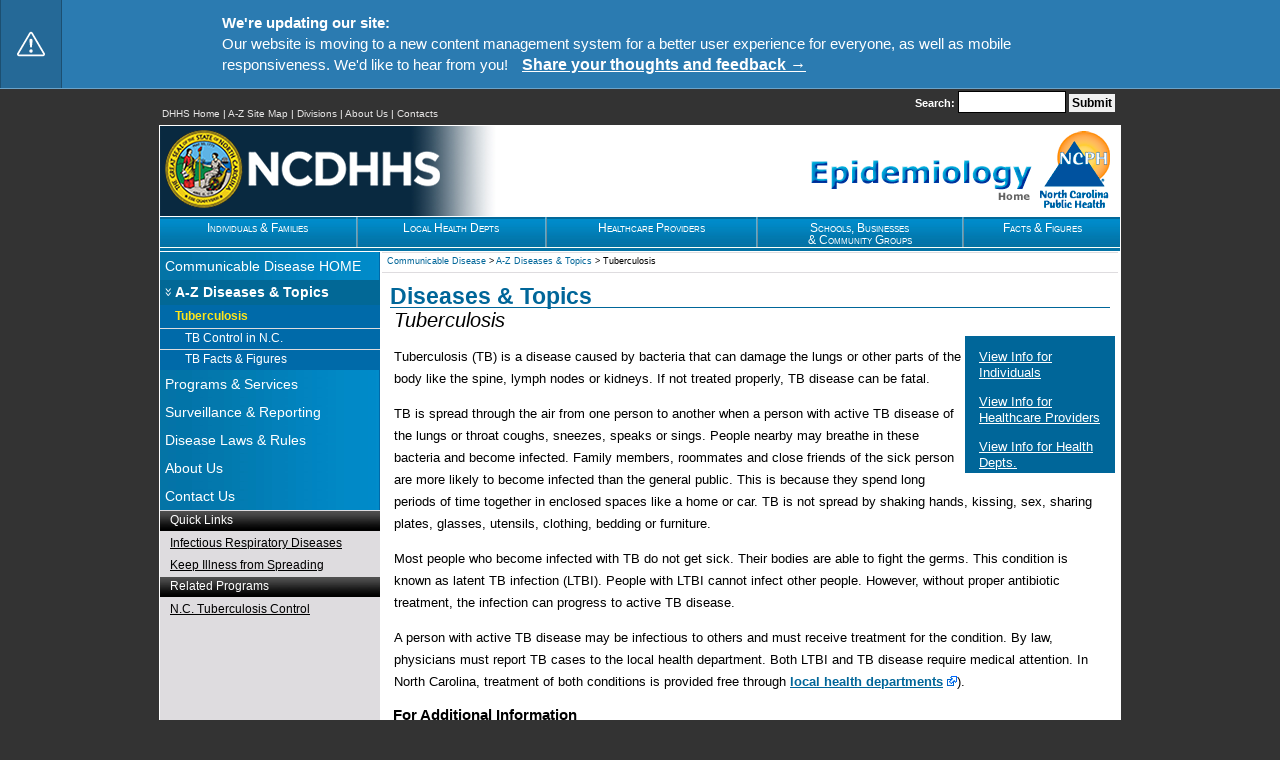

--- FILE ---
content_type: text/html
request_url: https://epi.dph.ncdhhs.gov/cd/diseases/tb.html
body_size: 22540
content:
<?xml version="1.0" ?>
<!DOCTYPE html PUBLIC "-//W3C//DTD XHTML 1.0 Strict//EN" "http://www.w3.org/TR/xhtml1/DTD/xhtml1-strict.dtd">
<html xmlns="http://www.w3.org/1999/xhtml" xml:lang="en" lang="en">
<!-- InstanceBegin template="/Templates/divisionPageBlue.dwt" codeOutsideHTMLIsLocked="false" -->

<head>
	<meta http-equiv="Content-Type" content="text/html; charset=utf-8" />
	<!-- InstanceBeginEditable name="doctitle" -->
	<!-- Global site tag (gtag.js) - Google Analytics -->

	<!-- Google tag (gtag.js) -->
	<script async src="https://www.googletagmanager.com/gtag/js?id=G-7SDHTRR4VR"></script>
	<script>
		window.dataLayer = window.dataLayer || [];
		function gtag() { dataLayer.push(arguments); }
		gtag('js', new Date());

		gtag('config', 'G-7SDHTRR4VR');
	</script>

	<title>NC DPH: Tuberculosis</title>
	<!-- InstanceEndEditable -->
	<!-- BEGIN CSS -->
	<style type="text/css" media="screen, projection">
		@import url(/library/includes/stylesheet-division-main.css);
	</style>
	<!--<link href="/siteincludes/stylesheet-main.css" rel="stylesheet" type="text/css" media="screen" /> -->
	<link rel="stylesheet" type="text/css" media="print" href="/library/includes/print.css" />
	<!--[if IE 6]>
		<link rel="stylesheet" type="text/css" media="screen" href="/library/includes/ie6specific.css" />
        <link rel="stylesheet" type="text/css" media="print" href="/library/includes/printie6specific.css" />
	<![endif]-->
	<!-- END CSS -->
	<script type="text/javascript" src="/library/includes/javascript.js"></script>
	<!-- InstanceBeginEditable name="head" -->
	<meta name="Description"
		content="N.C. Communicable Disease Branch page on tuberculosis. Includes information on the disease and links to additional relevant NC DHHS and CDC information." />
	<meta name="Keywords"
		content="NC, N.C., North Carolina, public health, communicable disease, prevention, disease control, infectious respiratory disease" />
	<meta name="author" content="Public Health, Epidemiology, Communicable Disease" />
	<!--please include division and office, section and branch if applicable-->
	<meta name="audience" content="Resident, Employee and Local Agency, Partners and Providers" />
	<!-- only 5 possible values: Resident, Employee and Local Agency, Partners and Providers, Facts and Figures, Admin-->
	<meta name="residenttopic" content="Health" />
	<!-- If the Audience is Resident, fill this in. Possible values, pick as many as apply: Children and Youth, Families and Adults, Older Adults, Health, Disabilities, Medicaid -->
	<!-- InstanceEndEditable --><!-- InstanceParam name="quickLinks" type="boolean" value="true" --><!-- InstanceParam name="largeMainImage" type="boolean" value="false" --><!-- InstanceParam name="smallMainImage" type="boolean" value="false" -->
</head>

<body>

	<div class="skipnav">
		<a href="#content" class="skipnav" title="Skip all navigation">Skip all navigation</a>
		<a href="#nav" class="skipnav" title="Skip to navigation">Skip to page navigation</a>
	</div>
	<div id="printlogo">
		<img src="/images/printbanner.jpg" width="690px" height="100px" alt="" />
	</div>

	<!-- InstanceBeginEditable name="mainHeader" -->
	<style>
    body {
        margin: 0 !important;
        padding: 0 !important;
        font-family: -apple-system, BlinkMacSystemFont, "Segoe UI", Roboto, "Helvetica Neue", Arial, sans-serif;
        overflow: hidden;
    }

    .site-alert-banner {
        --alert-background: #2B7BB1;
        /* Carolina Blue */
        --alert-text-color: #FFFFFF;
        /* White text */
        --cta-color: #FFFFFF;
        /* White for the CTA link text */
        --icon-color: #FFFFFF;
        /* White for the icon itself */
        --icon-bg-color: rgba(0, 0, 0, 0.15);
        /* Slightly darker background for the icon */
        --icon-border-color: rgba(0, 0, 0, 0.25);
        /* Darker border for the icon */

        background-color: var(--alert-background);
        color: var(--alert-text-color);
        width: 100%;
        padding: 0;
        /* REMOVE VERTICAL PADDING HERE, it will be handled by the icon height */
        text-align: center;
        border-bottom: 1px solid rgba(255, 255, 255, 0.3);
        font-size: 0.95em;
        line-height: 1.4;
        box-sizing: border-box;

        /* KEY: Adjust min-height to ensure enough room for the tall icon */
        min-height: 60px;
        /* Example: adjust based on icon size and desired text spacing */
        display: flex;
        /* Use flexbox for the entire banner to center content */
        align-items: center;
        /* Vertically center content if banner is taller */
        justify-content: center;
    }

    .banner-content {
        max-width: 1200px;
        margin: 0 auto;
        padding: 12px 20px 12px;

        /* The overall banner is already flex, so this inner div needs to simply hold the content */
        display: flex;
        /* Maintain flex for icon and message container */
        align-items: center;
        /* Vertically center icon with message */
        justify-content: center;
        width: 100%;
        /* Ensure it spans the width within max-width */
    }

    .message-container {
        flex-grow: 1;
        text-align: left;
        max-width: 900px;
        padding-left: 2px;
        /* Add some padding to separate from icon if needed */
    }

    .banner-icon {
        /* NEW ICON STYLING */
        background-color: var(--icon-bg-color);
        border-right: 1px solid var(--icon-border-color);
        /* Darkened right border */
        border-left: 1px solid var(--icon-border-color);
        /* Darkened left border (optional, can remove) */
        padding: 10px;
        /* Padding inside the icon's background */
        flex-shrink: 0;

        /* Make icon nearly full height of the banner */
        width: 40px;
        /* Fixed width for the icon area */
        height: auto;
        /* Let content dictate height, or fix if desired */
        align-self: stretch;
        /* Make it stretch to the banner's full height */

        /* Centering the SVG inside its container */
        display: flex;
        align-items: center;
        justify-content: center;
    }

    .banner-icon svg {
        fill: var(--icon-color);
        width: 28px;
        /* Size the SVG itself */
        height: 28px;
        display: block;
    }

    .banner-content p {
        margin: 0 !important;
        display: inline;
    }

    .banner-content strong {
        font-weight: 700;
        color: var(--alert-text-color);
    }

    .cta-link {
        color: var(--cta-color);
        text-decoration: underline;
        font-weight: 600;
        margin-left: 10px;
        transition: color 0.2s ease, text-decoration 0.2s ease;
        font-size: 1.05em;
        white-space: nowrap;
    }

    .cta-link:link {
        color: #FFFFFF !important;
    }

    .cta-link:hover {
        color: #E0E0E0;
        text-decoration: none;
    }
</style>

<div class="site-alert-banner" role="banner">
    <div class="banner-icon" aria-hidden="true">
        <svg xmlns="http://www.w3.org/2000/svg" width="60" height="60" fill="currentColor"
            class="bi bi-exclamation-triangle" viewBox="0 0 16 16">
            <path
                d="M7.938 2.016A.13.13 0 0 1 8.002 2a.13.13 0 0 1 .063.016.146.146 0 0 1 .054.057l6.857 11.667c.036.06.035.124.002.183a.163.163 0 0 1-.054.06.116.116 0 0 1-.066.017H1.146a.115.115 0 0 1-.066-.017.163.163 0 0 1-.054-.06.176.176 0 0 1 .002-.183L7.884 2.073a.147.147 0 0 1 .054-.057zm1.044-.45a1.13 1.13 0 0 0-1.96 0L.165 13.233c-.457.778.091 1.767.98 1.767h13.713c.889 0 1.438-.99.98-1.767L8.982 1.566z">
            </path>
            <path
                d="M7.002 12a1 1 0 1 1 2 0 1 1 0 0 1-2 0zM7.1 5.995a.905.905 0 1 1 1.8 0l-.35 3.507a.552.552 0 0 1-1.1 0L7.1 5.995z">
            </path>
        </svg>
    </div>
    <div class="banner-content">
        <div class="message-container">
            <p>
                <strong>We're updating our site:</strong> <br>
                Our website is moving to a new content management
                system for a better user experience for everyone, as well as mobile responsiveness. We'd like to
                hear from you!
                <a href="https://www.dph.ncdhhs.gov/programs/epidemiology/preventing-infectious-diseases-nc/communicable-disease-branch-website-user-survey"
                    target="_blank" class="cta-link" aria-label="Share your thoughts and feedback">
                    Share your thoughts and feedback &rarr;
                </a>
            </p>
        </div>
    </div>
</div>
	<div id="topNavWrapper" style="margin-top:2px;">
	<div id="firstcolumnTopNavWrapper" style="white-space:nowrap; text-align:left;font-size:10px;vertical-align:text-bottom;margin-top:10px;padding:2px;"><p><a href="https://www.ncdhhs.gov/">DHHS Home</a> | <a href="https://www.ncdhhs.gov/assistance/">A-Z Site Map</a> | <a href="https://www.ncdhhs.gov/contact/division-contacts/">Divisions</a> | <a href="https://www.ncdhhs.gov/about/">About Us</a> | <a href="https://www.ncdhhs.gov/contact/">Contacts </a></span></p>    
  </div>
<div id="secondColumnTopNavWrapper" style="white-space:nowrap;text-align:right">
<form method="get" action="https://search.dph.ncdhhs.gov/search_publichealth.aspx" class="zoom_searchform">
<input type="hidden" name="zoom_sort" value="0" />
<label for="zoom_searchbox" style="color:#fff;font-size:11px;font-weight:bold;">Search: </label>
<input type="text" name="zoom_query" size="20" value="" maxlength="50" id="zoom_searchbox" class="zoom_searchbox" style="font-size:14px; width:100px; background-color: #fff; border: 0.5px solid #000;padding:2px 3px;margin-bottom:1px;" />
<input type="submit" value="Submit" class="zoom_button" style="font-size:12px;color:#000000;background-color:#f0f0f0;padding:2px 3px 2px 3px;font-weight:bold;display:inline;margin-top:2px;" /> 
</form>

	</div>
</div>
<div style="clear:both;margin:0;padding-top:4px;line-height:none;"></div>
	<!-- InstanceEndEditable -->

	<!-- start pageWrapper -->
	<div id="pageWrapper">

		<!-- InstanceBeginEditable name="headerInclude" -->
		<!-- *************************************************************
    	 Change the division folder name (after the first "/") to
    	 match the folder name of your division. Leave the rest of
         the path as is.                
         ************************************************************* -->

		<div id="headerWrapper">   
    <table cellpadding="0" cellspacing="0" border="0" width="100%" class="header01Pos">
<tr>
          <td style="width:293px"><a href="https://www.ncdhhs.gov/"><img src="/library/images/NCDHHS-ALTERNATIVE72-275x78.png" alt="NC Department of Health and Human Services" title="NC Department of Health and Human Services" width="275" height="78" style="padding-left:5px;" /></a></td>
          <td style="text-align:right; padding-right:4px; width:99%;"><div id="divisionHead"><a href="/index.html"><img src="/library/images/DivisionHeader-Epi.gif" alt="NC Division of Public Health" width="380" height="85" title="NC Epidemiology Section" /></a></div></td>
         <td style="text-align:right; padding-right:10px;"><a href="https://publichealth.nc.gov/"><img src="/library/images/NCPH-70px.gif" alt="N.C. Public Health Home" title="N.C. Public Health Home" /></a></td>
        <!--<td align="right"><img src="library/images/dhsrLogo.png" alt="dhsr logo" width="163" height="81" /></td> -->  
        </tr>
    </table> 
</div>
		<div id="mainNavWrapper">
    <table width="100%" cellpadding="0" cellspacing="0" border="0">
        <tr>
          	<td class="mainNavBlue"><div id="cssMainNavRed">
                <a href="/cd/individuals.html"><span class="nohover">Individuals &amp; Families</span><span class="onhover">Services &amp; Disease Info</span></a>
            </div></td>
            <td class="mainNavBlue"><img src="/library/images/blueNavLine.gif" width="2" height="30" alt="" /></td>
            <td class="mainNavBlue"><div id="cssMainNavGreen">
                 <a href="/cd/lhds.html"><span class="nohover">Local Health Depts</span><span class="onhover">Manuals &amp; Support Services</span></a></div>
          </td>
            <td class="mainNavBlue"><img src="/library/images/blueNavLine.gif" width="2" height="30" alt="" /></td>
            <td class="mainNavBlue"><div id="cssMainNavOrange">
                     <a href="/cd/providers.html"><span class="nohover">Healthcare Providers</span><span class="onhover">Guides &amp; Consultations</span></a></div>
                     <td class="mainNavBlue"><img src="/library/images/blueNavLine.gif" width="2" height="30" alt="" /></td>
            <td class="mainNavBlue"><div id="cssMainNavOrange">
                     <a href="/cd/sbc.html"><span class="nohover">Schools, Businesses<br />&amp; Community Groups</span><span class="onhover">Disease Control Resources</span></a></div>
          <td class="mainNavBlue"><img src="/library/images/blueNavLine.gif" width="2" height="30" alt="" /></td>
            <td class="mainNavBlue"><div id="cssMainNavPurple"><a href="/cd/stds/figures.html"><span class="nohover">Facts &amp; Figures</span><span class="onhover">Statistics &amp; Reports</span></a></div></td>
      </tr>
    </table>
</div>
<div id="blueNavLine"><img src="/images/spacer.gif" height="3" width="1" alt="" /></div>
<span style="position:absolute;"><a id="nav">&nbsp;</a></span>



		<!-- InstanceEndEditable -->

		<!-- start contentWrapperInternal -->
		<div id="contentWrapperInternal">

			<!-- start firstcolumnWrapper -->
			<div id="firstcolumnWrapper">
				<!-- start contentWrapperBlue -->
				<div id="contentWrapperBlue">
					<ul>
						<!-- InstanceBeginRepeat name="navRepeat1" --><!-- InstanceBeginRepeatEntry -->
						<li><!-- InstanceBeginEditable name="divHomeLink" --><a href="../index.html">Communicable
								Disease HOME</a><!-- InstanceEndEditable --></li>
						<!-- InstanceEndRepeatEntry --><!-- InstanceEndRepeat -->
					</ul>
					<div id="navOnBlue"><!-- InstanceBeginEditable name="pageName" --><img
							src="/library/images/blueDownArrow.gif" alt="" width="6" height="8" /><a
							href="../diseases.html">A-Z Diseases &amp; Topics</a><!-- InstanceEndEditable --></div>
					<div id="navOnSubNav">
						<ul>
							<!-- InstanceBeginEditable name="subNavText" -->
							<li>
								<div class="activeLink"><a href="#">Tuberculosis</a></div>
								<ul>
									<li><a href="../tb/program.html">TB Control in N.C.</a></li>
									<li><a href="../tb/figures.html">TB Facts &amp; Figures</a></li>
								</ul>
							</li>
							<!-- InstanceEndEditable -->
						</ul>
					</div>

					<ul>
						<!-- InstanceBeginRepeat name="navRepeat" --><!-- InstanceBeginRepeatEntry -->
						<li><!-- InstanceBeginEditable name="navText" --><a href="../programs.html">Programs &amp;
								Services</a><!-- InstanceEndEditable --></li>
						<!-- InstanceEndRepeatEntry --><!-- InstanceBeginRepeatEntry -->
						<li><!-- InstanceBeginEditable name="navText" --><a href="../report.html">Surveillance &amp;
								Reporting</a><!-- InstanceEndEditable --></li>
						<!-- InstanceEndRepeatEntry --><!-- InstanceBeginRepeatEntry -->
						<li><!-- InstanceBeginEditable name="navText" --><a href="../laws.html">Disease Laws &amp;
								Rules</a><!-- InstanceEndEditable --></li>
						<!-- InstanceEndRepeatEntry --><!-- InstanceBeginRepeatEntry -->
						<li><!-- InstanceBeginEditable name="navText" --><a href="../about.html">About
								Us</a><!-- InstanceEndEditable --></li>
						<!-- InstanceEndRepeatEntry --><!-- InstanceBeginRepeatEntry -->
						<li><!-- InstanceBeginEditable name="navText" --><a href="../contact.html">Contact
								Us</a><!-- InstanceEndEditable --></li>
						<!-- InstanceEndRepeatEntry --><!-- InstanceEndRepeat -->
					</ul>
				</div>
				<!-- end contentWrapperBlue -->


				<!-- InstanceBeginRepeat name="quickLinksRepeat" --><!-- InstanceBeginRepeatEntry -->
				<div class="Navsubtitle"><!-- InstanceBeginEditable name="quickLinksHead" -->Quick
					Links<!-- InstanceEndEditable --></div>
				<!-- InstanceBeginEditable name="quickLinksText" -->
				<p><a href="respiratory.html">Infectious Respiratory Diseases</a></p>
				<p><a href="infection_control.html">Keep Illness from Spreading</a></p>


				<!-- InstanceEndEditable -->
				<!-- InstanceEndRepeatEntry --><!-- InstanceBeginRepeatEntry -->
				<div class="Navsubtitle"><!-- InstanceBeginEditable name="quickLinksHead" -->Related
					Programs<!-- InstanceEndEditable --></div>
				<!-- InstanceBeginEditable name="quickLinksText" -->
				<p><a href="../tb/program.html">N.C. Tuberculosis Control</a></p>
				<!-- InstanceEndEditable -->
				<!-- InstanceEndRepeatEntry --><!-- InstanceEndRepeat -->

			</div>
			<!-- end firstcolumnWrapper -->

			<!-- start secondcolumnWrapper -->
			<div id="secondcolumnWrapper">
				<div id="blueWrapper">
					<div id="breadcrumbs">
						<!-- InstanceBeginEditable name="breadcrumbs" --><!-- <a href="https://www.ncdhhs.gov/">DHHS</a> &gt; <a href="https://publichealth.nc.gov/">DPH</a> &gt; <a href="../../index.html">Epi</a> &gt; --><a
							href="../index.html">Communicable Disease</a> &gt; <a href="../diseases.html">A-Z Diseases
							&amp; Topics</a> &gt; Tuberculosis<!-- InstanceEndEditable --></div>
					<span style="position:absolute; "><a id="content">&nbsp;</a></span>





					<h1><!-- InstanceBeginEditable name="pageHeader" -->Diseases &amp;
						Topics<!-- InstanceEndEditable --></h1>

					<p class="subtitle">
						<!-- InstanceBeginEditable name="subtitle" -->Tuberculosis<!-- InstanceEndEditable --></p>

					<!-- InstanceBeginEditable name="pageText" -->
					<div id="boxAudience">
						<p><a href="../tb/individuals.html">View Info for Individuals</a></p>
						<p><a href="../tb/providers.html">View Info for Healthcare Providers</a></p>
						<p><a href="../tb/lhds.html">View Info for Health Depts.</a></p>
					</div>

					<p>Tuberculosis (TB) is a disease caused by bacteria that can damage the lungs or other parts of the
						body like the spine, lymph nodes or kidneys. If not treated properly, TB disease can be fatal.
					</p>

					<p>TB is spread through the air from one person to another when a person with active TB disease of
						the lungs or throat coughs, sneezes, speaks or sings. People nearby may breathe in these
						bacteria and become infected. Family members, roommates and close friends of the sick person are
						more likely to become infected than the general public. This is because they spend long periods
						of time together in enclosed spaces like a home or car. TB is not spread by shaking hands,
						kissing, sex, sharing plates, glasses, utensils, clothing, bedding or furniture.</p>

					<p>Most people who become infected with TB do not get sick. Their bodies are able to fight the
						germs. This condition is known as latent TB infection (LTBI). People with LTBI cannot infect
						other people. However, without proper antibiotic treatment, the infection can progress to active
						TB disease. </p>

					<p>A person with active TB disease may be infectious to others and must receive treatment for the
						condition. By law, physicians must report TB cases to the local health department. Both LTBI and
						TB disease require medical attention. In North Carolina, treatment of both conditions is
						provided free through <a href="http://www.ncalhd.org/directors"><strong>local health
								departments</strong></a> <img src="/library/images/external-link.gif" width="10"
							height="10" alt="External link" />). </p>

					<h3>For Additional Information</h3>

					<ul>
						<li>CDC: <a href="https://www.cdc.gov/tb/">Tuberculosis fact sheet</a> <img
								src="/library/images/external-link.gif" width="10" height="10" alt="External link" />
						</li>
						<li>CDC: <a href="https://www.cdc.gov/tb/topic/basics/">Basic facts about TB</a> <img
								src="/library/images/external-link.gif" width="10" height="10" alt="External link" />
						</li>
						<li>NC DHHS: <a href="infection_control.html">Keep Illness from Spreading</a></li>
						<li>NC DHHS: <a href="../tb/program.html">North Carolina Tuberculosis Control Program</a></li>
						<li>NC DHHS: <a href="../tb/individuals.html">Tuberculosis Patient Education Materials</a></li>
						<li>NC DHHS: <a href="../tb/figures.html">Tuberculosis in North Carolina - Facts &amp;
								Figures</a></li>


					</ul>
					<p>&nbsp;</p>
					<!-- InstanceEndEditable -->
				</div>
			</div>
			<!-- end secondcolumnWrapper -->


			<!-- DO NOT EDIT ANYTHING BELOW THIS LINE!-->
			<!-- start footerWrapper -->
			<div id="footerWrapper">
				<div id="firstcolumnFooterWrapper"><a href="https://www.ncdhhs.gov"><img src="/library/images/NCDHHS-FOOTER-72-250x80.png" width="250" height="80" alt="NCDHHS" /></a></div>
<!-- start secondColumnFooterWrapper -->

<!-- start secondColumnFooterWrapper -->
<div id="secondColumnFooterWrapper">
	<!-- start footerlinks -->
	<div id="footerlinks">
    	<p><a href="https://nc.gov">NC.gov</a> | <a href="https://oshr.nc.gov/work-for-nc/">Jobs</a> | <a href="https://www.nc.gov/terms">Terms of Use</a> | <a href="https://www.nc.gov/accessibility">Accessibility</a> | 

				<!-- InstanceBeginEditable name="webmasterLink" --><a href="#"
					onmouseover="this.href='ma' + 'ilt' + 'o:schs.webmaster' + '@' + 'dhhs.nc.gov' + '?subject=' + 'Report technical issue to the Epi webmaster'"
					class="footerlinks">Contact the Webmaster</a><!-- InstanceEndEditable --></p>
				<br />
				<p style="text-align: right;">Updated: <!-- InstanceBeginEditable name="date" -->
					<!-- #BeginDate format:Am1 -->December 16, 2019<!-- #EndDate -->
					<!-- InstanceEndEditable -->
				</p>
			</div>
			<!-- end footerlinks -->
		</div>
		<!-- end secondColumnFooterWrapper -->
	</div>
	<!-- end footerWrapper -->
	</div>
	<!-- end contentWrapperInternal -->
	</div>
	<!-- End pageWrapper -->

</body>
<!-- InstanceEnd -->

</html>

--- FILE ---
content_type: text/css
request_url: https://epi.dph.ncdhhs.gov/library/includes/stylesheet-division-main.css
body_size: 54943
content:
/***CSS for DHHS Website***/

/***Zero Out Browser Settings, comes from Eric Meyer meyerweb.com ***/

* {
	margin: 0;
	padding: 0;
	border: 0;
	/**outline: 0; **/
	font-size: 100%;
	/* vertical-align: baseline;  */
	background: transparent;
}

/*** center text align on body tag is to make the page centered in IE. See http://www.andybudd.com/archives/2004/02/css_crib_sheet_3_centering_a_div/
***/

body {
	line-height: 1;
	text-align: center;
	font-family: Verdana, Arial, Helvetica, sans-serif;
	background-color: #333333;
	padding: 0;
	margin: 0;
	border: 0;
	outline: 0;
	vertical-align: baseline;
}

h1 {
	color: #000;
	background-color: inherit;
	/* font-family: Cambria, Optima, Georgia, serif; */
	font-size: 1.5em;
	text-align: inherit;
}

h2 {
	color: #000;
	background-color: inherit;
	/* font-family: Cambria, Optima, Georgia, serif; */
	font-size: 1.3em;
	padding: 12px 0 3px 3px;
	margin-top: .25em;
}

h3 {
	color: #000;
	background-color: inherit;
	/* font-family: Cambria, Optima, Georgia, serif; */
	font-size: 1.2em;
	padding: 4px 0 2px 3px;
}

h4 {
	color: #000;
	background-color: inherit;
	/* font-family: Cambria, Optima, Georgia, serif; */
	font-size: 1.1em;
	padding: 3px 0 0 3px;
}

a:link {
	color: #006699;
	background-color: inherit;
	text-decoration: underline;
}

a:visited {
	color: #3D3533;
	background-color: inherit;
	text-decoration: underline;
}

a:hover,
a:active,
a:focus {
	color: #3D3533;
	background-color: inherit;
	text-decoration: none;
}

blockquote,
q {
	quotes: none;
}

blockquote:before,
blockquote:after,
q:before,
q:after {
	content: '';
	content: none;
}

/* remember to highlight inserts somehow! WHAT DOES THIS MEAN?*/
ins {
	text-decoration: none;
}

del {
	text-decoration: line-through;
}

/* tables still need 'cellspacing="0"' in the markup */
table {
	border-collapse: collapse;
	border-spacing: 0;
	text-align: center;
}

/***END Zero Out Browser Settings ***/


/*** Wrappers for Header, MainNav, Content, and Footer ***/



/* force vert scrollbar on right to avoid page shifting/jumping horizontally */

html {
	overflow-y: scroll;
}

#pageWrapper,
#headerWrapper,
#mainNavWrapper,
#contentWrapperAdmin,
#contentWrapperGreen,
#contentWrapperRed,
#contentWrapperOrange,
#contentWrapperPurple,
#contentWrapperEspanol {
	overflow: hidden;
	text-align: left
}

#pageWrapper {
	background-color: #FFF;
	margin: 0 auto 5px auto;
	border: 1px solid #ffffff;
	width: 77%;
	min-width: 758px;
	max-width: 960px;
}

#headerWrapper {
	width: 100%;
	height: 90px;
	background: #ffffff;
	background-image: url(/library/images/divisionHeaderBG.jpg);
	background-position: left;
	background-repeat: repeat-y;
	color: #000000;
	border-bottom: 1px solid #ffffff;
	font-family: Arial, Helvetica, sans-serif;
	display: block;
}

#headerWrapperDept {
	position: relative;
	width: 100%;
	height: 90px;
	background: #DEDCDF;
	background-image: url(/library/images/headerBG.jpg);
	background-position: left;
	background-repeat: repeat-y;
	font-family: Verdana, Arial, Helvetica, sans-serif;
	color: #000000;
	border-bottom: 1px solid #ffffff;
}

/* This is the style for the division page head text */
#divisionHead .line1 {
	color: #26328C;
	font-size: 18pt;
	font-weight: normal;
	margin-bottom: -8px;
	font-family: Arial, Helvetica, sans-serif;
}

#divisionHead .line2 {
	color: #26328C;
	font-size: 22pt;
	font-weight: normal;
	margin-bottom: 10px;
	font-family: Arial, Helvetica, sans-serif;
}

#mainNavWrapper {
	text-align: left;
	width: 100%;
	/* margin-bottom: 1px; */
	height: 31px;
	padding-bottom: 0px;
}

#contentWrapperAdmin {
	padding: 0;
	margin: 0;
	background-color: #006699;
	background-image: url(/library/images/leftNavBlueBG.jpg);
	/* border-top: solid 1px #5E5B5B;
	   width: 100%; 
	   height: auto; */
}

/**Testing**/
#contentWrapperGreen {
	padding: 0;
	margin: 0;
	background-color: #006e0e;
	background-image: url(/library/images/leftNavGreenBG.jpg);
}

#contentWrapperOrange {
	padding: 0;
	margin: 0;
	background-color: #c42900;
	background-image: url(/library/images/leftNavOrangeBG.jpg);
}

#contentWrapperInternal {
	padding: 0;
	margin: 0;
	background-color: #DEDCDF;
	width: 100%;
	height: auto;
	/* border-bottom: 1px solid #000000; */
	display: block;
	/* background-image: url(/library/images/leftNavBlueBG.jpg);
	   border-top: solid 1px #5E5B5B;
	   width: 100%; 
	    */
}

#footerWrapper {
	padding: 4px;
	padding-right: 10px;
	color: #FFF;
	/* font-size: 85%; */
	background-color: #5E5B5B;
	height: 80px;
	border-top: 2px solid #000000;
	width: auto;
}

#topNavWrapper {
	width: 77%;
	min-height: 15px;
	min-width: 758px;
	max-width: 960px;
	color: #FFFFFF;
	font-size: x-small;
	font-weight: 500;
	text-align: right;
	border: 0px;
	margin-top: 8px;
	margin-bottom: 6px;
	display: block;
	margin-left: auto;
	margin-right: auto
}

#topNavWrapper a:link {
	color: #E6E5E5;
	background: inherit;
	text-decoration: none;
	border: 0;
}

#topNavWrapper a:visited {
	color: #E6E5E5;
	background: inherit;
	text-decoration: none;
}

#topNavWrapper a:hover,
#topNavWrapper a:active {
	color: #ffffff;
	background: inherit;
	text-decoration: underline;
}

#firstcolumnTopNavWrapper {
	float: left;
	margin: 0;
	padding: 0;
	background-color: inherit;
}

#firstcolumnTopNavWrapper p {
	padding-top: 6px;
}

#secondColumnTopNavWrapper {
	position: relative;
	padding-right: 5px;
	color: #000;
	font-size: .95em;
	float: right;
	/* border-left: 1px solid #5E5B5B; */
}

#enEspanol a:link {
	color: #FFFF99;
	background: inherit;
	text-decoration: none;
	border: 0;
}

#enEspanol a:visited {
	color: #FFFF99;
	background: inherit;
	text-decoration: none;
}

#enEspanol a:hover,
#enEspanol a:active {
	color: #F6F4BE;
	background: inherit;
	text-decoration: underline;
}

#firstcolumnWrapper span.spanishdate {
	color: #c42900;
	font-size: 14px;
	padding-bottom: 15px;
}

/*** END Wrappers for Header, MainNav, Content, and Footer ***/

/*** Invisible item style***/

#printlogo {
	display: none;
}

/*
.skipnav {
	text-align: left; 
	height: 1px;
}
*/
/*
.skipnav {
            display: block;
            margin: -9999px;
            position: absolute;
            z-index: -10;
}
*/
.skipnav {
	text-align: left;
	height: 1px;
}


a.skipnav:link,
a.skipnav:visited {
	position: absolute;
	color: #fff;
	top: -100px;
	left: -100px;
	width: 1px;
	height: 1px;
	overflow: hidden;
	/***	text-align: left; ***/
}

a.skipnav:active,
a.skipnav:focus {
	top: 0;
	left: 0;
	background: #008ECE;
	color: #fff;
	overflow: auto;
	width: 100%;
	height: auto;
	padding: 5px;
	text-decoration: none;
	z-index: 2;
}


/*** END Invisible item styles ***/

/*** Wrappers for Content ***/

/* Hides from IE5-mac \*/
* html .firstcolumnWrapper {
	height: 1%;
}

/* End hide from IE5-mac */

#firstcolumnWrapper {
	width: 220px;
	float: left;
	margin: 0;
	padding: 0;
	font-family: Verdana, Arial, Helvetica, sans-serif;
	font-size: .90em;
	color: #FFF;
	height: inherit;
	/* background-color: inherit; */
	background-color: #DEDCDF;
	/***border-top: 1px solid #5E5B5B;***/
}

#firstcolumnWrapper ul {
	/* list-stylnavOnBluee: none; */
	margin: 0;
	padding: 0;
	border: none;
	display: block;
	/* border-bottom: 1px solid #ffffff; */
}

#firstcolumnWrapper ul li {
	/* border-bottom: 1px solid #FFF; */
	margin: 0px;
	padding: 0;
	line-height: 1.25em;
}

#secondcolumnWrapper {
	position: relative;
	background-color: #fff;
	margin: 0 0 0 220px;
	padding: 0;
	color: #000;
	font-size: .95em;
	/* border-left: 1px solid #404040; */
}

/*** END Wrappers for Content ***/

/***END ALL Wrappers ***/
/**********************PAGE HEADERS*********************************************/
/**********************styles for page header--division pages*********************/

.header01Pos {
	font-family: Verdana, Arial, Helvetica, sans-serif;
	color: #000000;
	width: 100%;
	overflow: hidden;
	position: relative;
	height: 90px;
	text-align: left;
	visibility: visible;
}

.searchText {
	text-align: right;
	font-weight: bold;
	color: #DEDCDF;
	/* font-size: .90em; */
}

/************************************Dept Header styles****************************/
.header01Pos {
	font-family: Verdana, Arial, Helvetica, sans-serif;
	color: #000000;
	width: 100%;
	overflow: hidden;
	position: relative;
	height: 90px;
	text-align: left;
	visibility: visible;
}

.headerNavPos {
	position: absolute;
	top: 2px;
	right: 10px;
	font-family: Verdana, Arial, Helvetica, sans-serif;
	color: #FFFFFF;
	background: inherit;
	text-align: right;
}

.headerNav {
	font-family: Verdana, Arial, Helvetica, sans-serif;
	color: #FFFFFF;
	background: #DEDCDF;
	font-size: x-small;
	font-weight: 700;
	text-align: right;
	border: 0;
}

a.headerNav:link {
	color: #000000;
	background: inherit;
	text-decoration: none;
	border: 0;
}

a.headerNav:visited {
	color: #000000;
	background: inherit;
	text-decoration: none;
}

a.headerNav:hover {
	color: #4D4849;
	background: inherit;
	text-decoration: underline;
}

a.headerNav:active {
	color: #5E5B5B;
	background: inherit;
	text-decoration: none;
}

a.headerNav:focus {
	color: #5E5B5B;
	background-color: inherit;
	text-decoration: underline;
}

#espanollogo {
	position: absolute;
	top: 24px;
	right: 0px;
}

#espanollogoInSpan {
	position: absolute;
	top: 50px;
	right: 0px;
}

.searchCode {
	position: absolute;
	top: 50px;
	/*65*/
	right: 80px;
	display: inline;
	background: #DEDCDF;
	color: inherit;
	font-family: Verdana, Arial, Helvetica, sans-serif;
	font-size: .8em;
}

.searchTextDept {
	text-align: right;
	font-weight: bold;
	color: #000;
	background: #DEDCDF;
	font-family: Verdana, Arial, Helvetica, sans-serif;
	font-size: 1em;
}

/**********************END styles for page headers *********************/

/***Style for Main Nav Bar-Horizontal***/

.mainNavBlue {
	background-color: #006699;
	background-image: url(/library/images/navBlueBG.jpg);
	height: 30px;
	border-top: 2px solid #02699A;
	border-bottom: 1px solid #ffffff;
}

/* This shims up the lines between the main nav items */
.mainNavBlue img {
	margin-top: -2px;
	margin-bottom: 2px;
}

.mainNavRed {
	background-color: #BF0B0D;
	background-image: url(/library/images/navRedBG.jpg);
	/* width: 100%; */
	height: 30px;
	text-align: center;
	border-top: 2px solid #990A0B;
}

.mainNavGreen {
	background-color: #006e0e;
	background-image: url(/library/images/navGreenBG.jpg);
	/* width: 100%; */
	height: 30px;
	text-align: center;
	border-top: 2px solid #028039;
}

.mainNavOrange {
	background-color: #c42900;
	background-image: url(/library/images/navOrangeBG.jpg);
	/* width: 100%; */
	height: 30px;
	text-align: center;
	border-top: 2px solid #BE3D10;
}

.mainNavPurple {
	background-color: #5B447A;
	background-image: url(/library/images/navPurpleBG.jpg);
	/* width: 100%; */
	height: 30px;
	text-align: center;
	border-top: 2px solid #30105B;
}


#cssMainNavRed,
#cssMainNavGreen,
#cssMainNavOrange,
#cssMainNavPurple {
	height: 30px;
	text-align: center;
	padding-top: 3px;
	font-variant: small-caps;
	font-size: 12px;
	display: block;
	white-space: nowrap;
}

#cssMainNavRed img,
#cssMainNavGreen img,
#cssMainNavOrange img,
#cssMainNavPurple img {
	border: 0px;
	margin-top: -3px;
	padding-left: 3px;
	padding-right: 3px;
}

#cssMainNavRed a:link,
#cssMainNavRed a:visited,
#cssMainNavGreen a:link,
#cssMainNavGreen a:visited,
#cssMainNavOrange a:link,
#cssMainNavOrange a:visited,
#cssMainNavPurple a:link,
#cssMainNavPurple a:visited {
	display: inline;
	color: #ffffff;
	text-decoration: none;
}

#cssMainNavRed a:link .onhover,
#cssMainNavRed a:visited .onhover,
#cssMainNavRed a:focus .onhover,
#cssMainNavGreen a:link .onhover,
#cssMainNavGreen a:visited .onhover,
#cssMainNavGreen a:focus .onhover,
#cssMainNavOrange a:link .onhover,
#cssMainNavOrange a:visited .onhover,
#cssMainNavOrange a:focus .onhover,
#cssMainNavPurple a:link .onhover,
#cssMainNavPurple a:visited .onhover,
#cssMainNavPurple a:focus .onhover {
	display: none;
}

#cssMainNavRed a:hover .onhover,
#cssMainNavRed a:active .onhover,
#cssMainNavGreen a:hover .onhover,
#cssMainNavGreen a:active .onhover,
#cssMainNavOrange a:hover .onhover,
#cssMainNavOrange a:active .onhover,
#cssMainNavPurple a:hover .onhover,
#cssMainNavPurple a:active .onhover {
	display: inline;
	color: #ffffff;
	text-decoration: none;
}

#cssMainNavRed a:hover .nohover,
#cssMainNavRed a:active .nohover,
#cssMainNavGreen a:hover .nohover,
#cssMainNavGreen a:active .nohover,
#cssMainNavOrange a:hover .nohover,
#cssMainNavOrange a:active .nohover,
#cssMainNavPurple a:hover .nohover,
#cssMainNavPurple a:active .nohover {
	display: none;
}

#cssMainNavRed a:hover,
#cssMainNavRed a:active,
#cssMainNavRed a:focus {
	background-image: url(/library/images/navRedBG.jpg);
	white-space: nowrap;
	display: block;
	height: 30px;
	margin-top: -3px;
	padding-top: 3px;
	font-weight: bold;
	padding-left: 2px;
	padding-right: 2px;
	font-size: 11px;
}

#cssMainNavGreen a:hover,
#cssMainNavGreen a:active,
#cssMainNavGreen a:focus {
	background-image: url(/library/images/navGreenBG.jpg);
	white-space: nowrap;
	display: block;
	height: 30px;
	margin-top: -3px;
	padding-top: 3px;
	font-weight: bold;
	padding-left: 2px;
	padding-right: 2px;
	font-size: 11px;
}

#cssMainNavOrange a:hover,
#cssMainNavOrange a:active,
#cssMainNavOrange a:focus {
	background-image: url(/library/images/navOrangeBG.jpg);
	white-space: nowrap;
	display: block;
	height: 30px;
	margin-top: -3px;
	padding-top: 3px;
	font-weight: bold;
	padding-left: 2px;
	padding-right: 2px;
	font-size: 11px;
}

#cssMainNavPurple a:hover,
#cssMainNavPurple a:active,
#cssMainNavPurple a:focus {
	background-image: url(/library/images/navPurpleBG.jpg);
	white-space: nowrap;
	display: block;
	height: 30px;
	margin-top: -3px;
	padding-top: 3px;
	font-weight: bold;
	padding-left: 2px;
	padding-right: 2px;
	font-size: 11px;
}

#cssMainNavRedOn a:link,
#cssMainNavRedOn a:visited {
	background-image: url(/library/images/navRedBG.jpg);
	white-space: nowrap;
	display: block;
	height: 30px;
	margin-top: -3px;
	padding-top: 5px;
	font-weight: bold;
	color: #ffffff;
	text-decoration: none;
	font-size: 12px;
	padding-left: 2px;
	padding-right: 2px;
}

#cssMainNavRedOn a:link .onhover,
#cssMainNavRedOn a:visited .onhover {
	display: none;
}

#cssMainNavRedOn a:hover .onhover,
#cssMainNavRedOn a:active .onhover,
#cssMainNavRedOn a:focus .onhover {
	background-image: url(/library/images/navRedBG.jpg);
	white-space: nowrap;
	display: block;
	height: 30px;
	margin-top: -3px;
	padding-top: 5px;
	font-weight: bold;
	color: #ffffff;
	text-decoration: none;
	font-size: 12px;
	padding-left: 2px;
	padding-right: 2px;
}

#cssMainNavRedOn a:hover .nohover,
#cssMainNavRedOn a:active .nohover,
#cssMainNavRedOn a:focus .nohover {
	display: none;
}

#cssMainNavRedOn img {
	border: 0px;
	margin-top: -4px;
}

#cssMainNavGreenOn a:link,
#cssMainNavGreenOn a:visited {
	background-image: url(/library/images/navGreenBG.jpg);
	white-space: nowrap;
	display: block;
	height: 30px;
	margin-top: -3px;
	padding-top: 5px;
	font-weight: bold;
	color: #ffffff;
	text-decoration: none;
	font-size: 12px;
	padding-left: 2px;
	padding-right: 2px;
}

#cssMainNavGreenOn a:link .onhover,
#cssMainNavGreenOn a:visited .onhover {
	display: none;
}

#cssMainNavGreenOn a:hover .onhover,
#cssMainNavGreenOn a:active .onhover,
#cssMainNavGreenOn a:focus .onhover {
	background-image: url(/library/images/navGreenBG.jpg);
	white-space: nowrap;
	display: block;
	height: 30px;
	margin-top: -3px;
	padding-top: 5px;
	font-weight: bold;
	color: #ffffff;
	text-decoration: none;
	font-size: 12px;
	padding-left: 2px;
	padding-right: 2px;
}

#cssMainNavGreenOn a:hover .nohover,
#cssMainNavGreenOn a:active .nohover,
#cssMainNavGreenOn a:focus .nohover {
	display: none;
}

#cssMainNavGreenOn img {
	border: 0px;
	margin-top: -4px;
}

#cssMainNavOrangeOn a:link,
#cssMainNavOrangeOn a:visited {
	background-image: url(/library/images/navOrangeBG.jpg);
	white-space: nowrap;
	display: block;
	height: 30px;
	margin-top: -3px;
	padding-top: 5px;
	font-weight: bold;
	color: #ffffff;
	text-decoration: none;
	font-size: 12px;
	padding-left: 2px;
	padding-right: 2px;
}

#cssMainNavOrangeOn a:link .onhover,
#cssMainNavOrangeOn a:visited .onhover {
	display: none;
}

#cssMainNavOrangeOn a:hover .onhover,
#cssMainNavOrangeOn a:active .onhover,
#cssMainNavOrangeOn a:focus .onhover {
	background-image: url(/library/images/navOrangeBG.jpg);
	display: block;
	height: 28px;
	margin-top: -5px;
	padding-top: 10px;
	font-weight: bold;
	color: #ffffff;
	text-decoration: none;
	font-size: 12px;
	padding-left: 4px;
	padding-right: 4px;
}

#cssMainNavOrangeOn a:hover .nohover,
#cssMainNavOrangeOn a:active .nohover,
#cssMainNavOrangeOn a:focus .nohover {
	display: none;
}

#cssMainNavOrangeOn img {
	border: 0px;
	margin-top: -6px;
}

#cssMainNavPurpleOn a:link,
#cssMainNavPurpleOn a:visited {
	background-image: url(/library/images/navPurpleBG.jpg);
	white-space: nowrap;
	display: block;
	height: 28px;
	margin-top: -5px;
	padding-top: 10px;
	padding-left: 4px;
	padding-right: 4px;
	font-weight: bold;
	color: #ffffff;
	text-decoration: none;
	font-size: 12px;
}

#cssMainNavPurpleOn a:link .onhover,
#cssMainNavPurpleOn a:visited .onhover {
	display: none;
}

#cssMainNavPurpleOn a:hover .onhover,
#cssMainNavPurpleOn a:active .onhover,
#cssMainNavPurpleOn a:focus .onhover {
	background-image: url(/library/images/navPurpleBG.jpg);
	white-space: nowrap;
	display: block;
	height: 28px;
	margin-top: -5px;
	padding-top: 10px;
	padding-left: 4px;
	padding-right: 4px;
	font-weight: bold;
	color: #ffffff;
	text-decoration: none;
	font-size: 12px;
}

#cssMainNavPurpleOn a:hover .nohover,
#cssMainNavPurpleOn a:active .nohover,
#cssMainNavPurpleOn a:focus .nohover {
	display: none;
}


#cssMainNavPurpleOn img {
	border: 0px;
	margin-top: -6px;
}

#blueNavLine {
	background-color: #0373A5;
	height: 3px;
	border-bottom: 1px solid #ffffff;
	/* border-top: 1px solid #ffffff; */
}

#redNavLine {
	background-color: #BF0B0D;
	height: 3px;
	border-bottom: 1px solid #ffffff;
}

#greenNavLine {
	background-color: #006e0e;
	height: 3px;
	border-bottom: 1px solid #ffffff;
}

#orangeNavLine {
	background-color: #c42900;
	height: 3px;
	border-bottom: 1px solid #ffffff;
}

#purpleNavLine {
	background-color: #5B447A;
	height: 3px;
	border-bottom: 1px solid #ffffff;
}

.Navsubtitle {
	font-family: Verdana, Arial, Helvetica, sans-serif;
	font-size: .85em;
	color: #FFF;
	background-color: #000000;
	background-image: url(/library/images/subHeadBG.jpg);
	background-repeat: repeat-x;
	height: 16px;
	padding-left: 10px;
	padding-top: 3px;
	padding-bottom: 1px;
	/* add 1px padding so that the bottom of the "g" in "Related Pages" is visible / does not get clipped */
	margin-top: 1px;
}

/***END-Style for Main Nav Bar-Horizontal***/

/***styles for left navigation ***/

#firstcolumnWrapper p {
	font-size: .80em;
	margin-left: 10px;
	margin-right: 5px;
	margin-top: 5px;
	margin-bottom: 2px;
	padding-bottom: 3px;
	line-height: 1.25em;
}

#firstcolumnWrapper p a:link,
#firstcolumnWrapper p a:visited {
	color: #000000;
	text-decoration: underline;
}

#firstcolumnWrapper p a:hover,
#firstcolumnWrapper p a:active,
#firstcolumnWrapper p a:focus {
	color: #006699;
	text-decoration: none;
}

#firstcolumnWrapper ul li a {
	padding: 5px 5px 5px 5px;
	margin-bottom: 0px;
	display: block;
	color: #fff !important;
	text-decoration: none;
}

#firstcolumnWrapper ul li.activePage a {
	padding: 5px 5px 5px 15px;
	margin-bottom: 0px;
	display: block;
	color: #fff !important;
	text-decoration: none;
	background-image: none;
}

#firstcolumnWrapper ul li.activePage a:link,
#firstcolumnWrapper ul li.activePage a:visited {
	color: #ffe519;
}

#firstcolumnWrapper ul li.activePage a:hover,
#firstcolumnWrapper ul li.activePage a:active,
#firstcolumnWrapper ul li.activePage a:focus {
	color: #ffe519;
}

#firstcolumnWrapper li a:link,
#firstcolumnWrapper li a:visited {
	background-color: #006699;
	background-image: url(/library/images/leftNavBlueBG.jpg);
	background-repeat: repeat-y;
	background-position: left;
	display: block;

}

#firstcolumnWrapper li a:hover,
#firstcolumnWrapper li a:active,
#firstcolumnWrapper li a:focus {
	background-color: #006699;
	background-image: url(/library/images/leftNavBlueBGon.jpg);
	background-repeat: repeat-y;
	background-position: right;
	color: #fff;
	display: block;
}

/* This is for Service page. */
#contentWrapperRed li a:link,
#contentWrapperRed li a:visited {
	background-color: #BF0B0D;
	background-image: url(/library/images/leftNavRedBG.jpg);
	background-repeat: repeat-y;
	background-position: left;
}

#contentWrapperRed li a:hover,
#contentWrapperRed li a:active,
#contentWrapperRed li a:focus {
	background-color: #BF0B0D;
	background-image: url(/library/images/leftNavRedBGon.jpg);
	background-repeat: repeat-y;
	background-position: right;
	display: block;
}

#contentWrapperRed .switchcontent li {
	border-bottom: thin #750708 solid;
	font-size: .85em;
}


#contentWrapperRed .switchcontent li a:link,
#contentWrapperRed .switchcontent li a:visited {
	background-color: #AD0A0D;
	/*background-image: url(/library/images/leftNavRedBG.jpg);
	background-repeat: repeat-y;
	background-position: left;*/
}

#contentWrapperPurple #navOnSubNav .switchcontent li {
	border-bottom: thin #2C0A56 solid;
	font-size: .82em;
}

#contentWrapperPurple #navOnSubNav .switchcontent li a:link,
#contentWrapperPurple #navOnSubNav .switchcontent li a:visited {
	background-color: #412467;
}

#contentWrapperPurple #navOnSubNav .switchcontent li a:before,
#contentWrapperRed #navOnSubNav .switchcontent li a:before {
	content: ">"
}

/* This is for Staff page. */
#contentWrapperGreen li a:link,
#contentWrapperGreen li a:visited {
	background-color: #006e0e;
	background-image: url(/library/images/leftNavGreenBG.jpg);
	background-repeat: repeat-y;
	background-position: left;

}

#contentWrapperGreen li a:hover,
#contentWrapperGreen li a:active,
#contentWrapperGreen li a:focus {
	background-color: #006e0e;
	background-image: url(/library/images/leftNavGreenBGon.jpg);
	background-repeat: repeat-y;
	background-position: right;
	display: block;
}

/* This is for Providers page. */
#contentWrapperOrange li a:link,
#contentWrapperOrange li a:visited {
	background-color: #c42900;
	background-image: url(/library/images/leftNavOrangeBG.jpg);
	background-repeat: repeat-y;
	background-position: left;

}

#contentWrapperOrange li a:hover,
#contentWrapperOrange li a:active,
#contentWrapperOrange li a:focus {
	background-color: #c42900;
	background-image: url(/library/images/leftNavOrangeBGon.jpg);
	background-repeat: repeat-y;
	background-position: right;
	display: block;
}

/* This is for Providers page. */
#contentWrapperPurple li a:link,
#contentWrapperPurple li a:visited {
	background-color: #5B447A;
	background-image: url(/library/images/leftNavPurpleBG.jpg);
	background-repeat: repeat-y;
	background-position: left;

}

#contentWrapperPurple li a:hover,
#contentWrapperPurple li a:active,
#contentWrapperPurple li a:focus {
	background-color: #5B447A;
	background-image: url(/library/images/leftNavPurpleBGon.jpg);
	background-repeat: repeat-y;
	background-position: right;
	display: block;
}

/* This is for Admin page. */
#contentWrapperBlue li a:link,
#contentWrapperBlue li a:visited {
	background-color: #006aa9;
	background-image: url(/library/images/leftNavBlueBG.jpg);
	background-repeat: repeat-y;
	background-position: left;

}

#contentWrapperBlue li a:hover,
#contentWrapperBlue li a:active,
#contentWrapperBlue li a:focus {
	background-color: #007bba;
	background-image: url(/library/images/leftNavBlueBGon.jpg);
	background-repeat: repeat-y;
	background-position: right;
	display: block;
}

/* This is for ESPANOL page. */
#contentWrapperEspanol li a:link,
#contentWrapperEspanol li a:visited {
	background-color: #8CEF0A;
	background-image: url(/library/images/leftNavSpanishBG.jpg);
	background-repeat: repeat-y;
	background-position: left;
	color: #000000 !important;

}

#contentWrapperEspanol li a:hover,
#contentWrapperEspanol li a:active,
#contentWrapperEspanol li a:focus {
	background-color: #8CEF0A;
	background-image: url(/library/images/leftNavSpanishBGon.jpg);
	background-repeat: repeat-y;
	background-position: right;
	display: block;
}

/*  This is the Service SubNav */
#navOnSubNav ul li a:link,
#navOnSubNav ul li a:visited {
	background-image: none;
	font-size: .8em;
	padding-left: 15px;
	padding-top: 2px;
	padding-bottom: 3px;
}

#navOnSubNav ul li a:hover,
#navOnSubNav ul li a:active,
#navOnSubNav ul li a:hover {
	display: block;
	text-decoration: underline;
	background-image: none;
}

#navOnSubNav .activeLink a:link,
#navOnSubNav .activeLink a:visited {
	font-weight: bold;
	color: #ffe519 !important;
}

#navOnSubNav ul li ul li a:link,
#navOnSubNav ul li ul li a:visited {
	background-image: none;
	/* font-size: .75em; */
	padding-left: 25px;
	padding-top: 0px;
	padding-bottom: 2px;
	font-weight: normal;
}

#navOnSubNav ul li ul li a:hover,
#navOnSubNav ul li ul li a:active,
#navOnSubNav ul li ul li a:hover {
	display: block;
	text-decoration: underline;
	font-weight: normal;
}

#navOnSubNav ul li ul li ul li a:link,
#navOnSubNav ul li ul li ul li a:visited {
	background-image: none;
	/* font-size: .70em; */
	padding-left: 50px;
	padding-top: 0px;
	padding-bottom: 1px;
	font-weight: normal;
	line-height: normal;
}

#navOnSubNav ul li ul li ul li a:hover,
#navOnSubNav ul li ul li ul li a:active,
#navOnSubNav ul li ul li ul li a:hover {
	display: block;
	text-decoration: underline;
	font-weight: normal;
}

/* this is for the actual area that is active */
/* Blue */
#navOnBlue {
	background-color: #026896;
	width: auto;
	/* height: 23px; */
	font-weight: bold;
	padding-left: 5px;
	padding-top: 5px;
	padding-bottom: 6px;
	display: block;
}

/* Red */
#navOnRed {
	background-color: #750708;
	width: auto;
	/* height: 23px; */
	padding-bottom: 6px;
	font-weight: bold;
	padding-left: 5px;
	padding-top: 5px;
}

/* Green */
#navOnGreen {
	background-color: #016D30;
	width: auto;
	/* height: 23px; */
	padding-bottom: 6px;
	font-weight: bold;
	padding-left: 5px;
	padding-top: 5px;
}

/* Orange */
#navOnOrange {
	background-color: #AC370F;
	width: auto;
	/* height: 23px; */
	padding-bottom: 6px;
	font-weight: bold;
	padding-left: 5px;
	padding-top: 5px;
}

/* Purple */
#navOnPurple {
	background-color: #1E0440;
	width: auto;
	/* height: 23px; */
	padding-bottom: 6px;
	font-weight: bold;
	padding-left: 5px;
	padding-top: 5px;
}

/* Spanish */
#navOnEspanol {
	background-color: #7CAF38;
	width: auto;
	/* height: 23px; */
	padding-bottom: 6px;
	font-weight: bold;
	padding-left: 5px;
	padding-top: 5px;
	color: #000000;
}

#navOnBlue img,
#navOnRed img,
#navOnGreen img,
#navOnOrange img,
#navOnPurple img,
#navOnEspanol img {
	margin-right: 4px;
	margin-bottom: 1px;
}

#navOnBlue a:link,
#navOnBlue a:visited,
#navOnRed a:link,
#navOnRed a:visited,
#navOnGreen a:link,
#navOnGreen a:visited,
#navOnOrange a:link,
#navOnOrange a:visited,
#navOnPurple a:link,
#navOnPurple a:visited {
	color: #ffffff;
	text-decoration: none;
}

#whiteBG {
	height: 1px;
	background-color: #ffffff;
}


/***nav submenu and nav quick links are for the submenus in resident services***/

.Navsubmenu {
	margin: 0;
	font-family: Verdana, Arial, Helvetica, sans-serif;
	font-size: .85em;
	color: #000;
	background-color: #666;
	padding: 0;
	display: block;
}

li.activeNavsubmenu {
	padding: 0 0 0 30px;
	background-color: #DEDCDF;
	color: #000;
	font-weight: 700;
}

/***Ad Hoc Nav***/

/***END Ad Hoc Nav***/

/***END styles for left navigation ***/

/*****************************************Styles for Content***************************/

#breadcrumbs {
	height: 15px;
	border-top: 1px solid #DEDCDF;
	border-bottom: 1px solid #DEDCDF;
	font-size: .6em;
	margin-left: 2px;
	margin-right: 2px;
	margin-bottom: 2px;
	padding-left: 5px;
	padding-top: 4px;
	text-align: left;
}

#secondcolumnWrapper #breadcrumbs a:link,
#secondcolumnWrapper #breadcrumbs a:visited,
#singleColumnPageContent #breadcrumbs a:link,
#singleColumnPageContent #breadcrumbs a:visited {
	color: #006699;
	background: inherit;
	text-decoration: none;
}

#secondcolumnWrapper #breadcrumbs a:hover,
#secondcolumnWrapper #breadcrumbs a:active,
#singleColumnPageContent #breadcrumbs a:hover,
#singleColumnPageContent #breadcrumbs a:active {
	color: #006699;
	background: #DEDCDF;
	text-decoration: underline;
}

.subtitle {
	color: #000;
	background-color: inherit;
	/* font-family: Cambria, Optima, Georgia, serif; */
	font-size: 1.3em !important;
	text-align: left;
	font-style: italic;
	margin-top: 0px !important;
	line-height: 1.3em !important;
}

#secondcolumnWrapper a:link {
	color: #006699;
	background-color: inherit;
	text-decoration: underline;
}

#secondcolumnWrapper a:visited {
	color: #3D3533;
	background-color: inherit;
	text-decoration: underline;
}

#secondcolumnWrapper a:hover,
#secondcolumnWrapper a:active,
#secondcolumnWrapper a:focus {
	color: #3D3533;
	background-color: #ccffff;
	text-decoration: none;
}

#mainBottomContent {
	text-align: left;
	margin: 10px;
	padding-right: 15px;
	vertical-align: top;
}

#mainBottomContent td {
	vertical-align: top;
}

#mainBottomContent h1 {
	font-family: Arial, Helvetica, sans-serif;
	font-size: 1.5em;
	color: #980A0B;
	/**	font-variant: small-caps; **/
	text-align: left;
	border-bottom: 1px solid #DEDCDF;
	margin-right: 20px;
	font-weight: normal;
}

#mainBottomContent .divhomepageheading {
	font-family: Arial, Helvetica, sans-serif;
	font-size: 1.5em;
	line-height: 1.5em;
	color: #980A0B;
	text-align: left;
	border-bottom: 1px solid #DEDCDF;
	margin-right: 20px;
	font-weight: normal;
}

#mainBottomContent ul {
	padding-top: 10px;
	padding-left: 20px;
	padding-right: 20px;
}

#mainBottomContent ul li {
	font-size: 13px;
	padding-bottom: 8px;
	line-height: 18px;
}

#mainBottomContent a:hover,
#mainBottomContent a:active,
#mainBottomContent a:focus {
	color: #3D3533;
	background-color: #ccffff;
	text-decoration: none;
}

#secondcolumnMainGraphicHeader {
	width: 99%;
	height: 205px;
	background-color: #C8C7C4;
	background-image: url(/library/images/mainImageBG.gif);
	margin-left: 1px;
	margin-right: 1px;
	position: relative;

	clear: none;
}

#secondcolumnMainGraphicHeaderVitalRecords {
	width: 99%;
	height: 205px;
	background-color: #fff;
	/**background-image: url(/library/images/mainImageBG.gif);**/
	margin-left: 1px;
	margin-right: 1px;
	/**LOIS TRIED THIS margin-top: 0;
	vertical-align: top; **/
	position: relative;
	padding-bottom: 14px;
	border-bottom: 1px solid #DEDCDF;
	clear: none;
}


#secondcolumnMainGraphicHeaderSmall {
	width: 99%;
	height: 50px;
	background-color: #C8C7C4;
	/* background-image: url(/library/images/mainImageBG.gif); */
	margin-left: 1px;
	margin-right: 1px;
}

#secondcolumnWrapper p.pmd {
	font-family: Verdana, Arial, Helvetica, sans-serif;
	font-size: .80em;
	line-height: .65em;
	text-align: right;
}

div#secondcolumnWrapper p,
#mainBottomContent p {
	font-size: .85em;
	line-height: 1.75em;
	margin: 1em 1em 0 14px;
}

div#secondcolumnWrapper br,
#mainBottomContent br {
	line-height: 1.35em;
}

#mainBottomContent p {
	font-size: .8em;
	margin-left: 0px;
	margin-right: 20px;
	margin-top: 2px;
	margin-bottom: 5px;
}


#secondcolumnWrapper ul {
	list-style-type: square;
	margin: 1em 1em 0 3em;
}

#secondcolumnWrapper li {
	line-height: 1.35em;
	padding-bottom: 0.3em;
	font-size: .83em;
}

#secondcolumnWrapper ol {
	list-style: decimal;
	margin: 1em 1em 0 3em;
}

#secondcolumnWrapper ol li {
	line-height: 1.35em;
	padding-bottom: 0.3em;
	font-size: .83em;
}

#secondcolumnWrapper ul li li,
#secondcolumnWrapper ol li li {
	line-height: 1.35em;
	padding-bottom: 0.3em;
	font-size: 1em;
}

#secondcolumnWrapper .loweralpha {
	list-style-type: lower-alpha;
}

#secondcolumnWrapper .decimal {
	list-style-type: decimal;
}

#pageWrapper #secondcolumnWrapper h1 {
	font-family: Arial, Helvetica, sans-serif;
	font-size: 1.5em;
	color: #980A0B;
	/**	font-variant: small-caps; **/
	text-align: left;
	border-bottom: 1px solid #DEDCDF;
	margin-left: 10px;
	margin-right: 10px;
	font-weight: bold;
	padding-top: 10px;
}

#secondcolumnWrapper form {
	padding-left: 12px;
	padding-top: 10px;
	font-size: 80%;
}

#secondcolumnWrapper select {
	border: 1px solid #cccccc;
}

#secondcolumnWrapper option {
	background-color: #FFFFFF;
}

/**
#redWrapper h1 {
	font-family: Arial, Helvetica, sans-serif;
	font-size: 1.5em;
	color: #BF0B0D;

	text-align: left;
	border-bottom: 1px solid #016D30;
	margin-left: 10px;
	margin-right: 10px;
	font-weight: bold;
}
**/
#pageWrapper #secondcolumnWrapper #greenWrapper h1 {
	font-family: Arial, Helvetica, sans-serif;
	font-size: 1.5em;
	color: #016D30;
	/**	font-variant: small-caps; **/
	text-align: left;
	border-bottom: 1px solid #016D30;
	margin-left: 10px;
	margin-right: 10px;
	font-weight: bold;
}

#pageWrapper #secondcolumnWrapper #orangeWrapper h1 {
	font-family: Arial, Helvetica, sans-serif;
	font-size: 1.5em;
	color: #AC370F;
	/**	font-variant: small-caps; **/
	text-align: left;
	border-bottom: 1px solid #AC370F;
	margin-left: 10px;
	margin-right: 10px;
	font-weight: bold;
}

#pageWrapper #singleColumnPageContent #orangeWrapper h1 {
	font-family: Arial, Helvetica, sans-serif;
	font-size: 1.5em;
	color: #AC370F;
	/**	font-variant: small-caps; **/
	text-align: left;
	border-bottom: 1px solid #AC370F;
	margin-left: 10px;
	margin-right: 10px;
	font-weight: bold;
}

#pageWrapper #secondcolumnWrapper #purpleWrapper h1 {
	font-family: Arial, Helvetica, sans-serif;
	font-size: 1.5em;
	color: #1E053F;
	/** font-variant: small-caps; **/
	text-align: left;
	border-bottom: 1px solid #1E053F;
	margin-left: 10px;
	margin-right: 10px;
	font-weight: bold;
}

#pageWrapper #secondcolumnWrapper #blueWrapper h1 {
	font-family: Arial, Helvetica, sans-serif;
	font-size: 1.5em;
	color: #006699;
	/**font-variant: small-caps; **/
	text-align: left;
	border-bottom: 1px solid #006699;
	margin-left: 10px;
	margin-right: 10px;
	font-weight: bold;
}

#pageWrapper #secondcolumnWrapper #SpanishWrapper h1 {
	font-family: Arial, Helvetica, sans-serif;
	font-size: 1.5em;
	color: #006600;
	/**	font-variant: small-caps; **/
	text-align: left;
	border-bottom: 1px solid #FF6600;
	margin-left: 10px;
	margin-right: 10px;
	font-weight: bold;
}

#secondcolumnWrapper h2 {
	color: #006699;
	font-size: 1.25em;
	font-family: Arial, Helvetica, sans-serif;
	margin-left: 10px;
	margin-top: 5px;
	margin-bottom: -10px;
}

#pageWrapper #singleColumnPageContent h2 {
	color: #006699;
	font-size: 1.25em;
	font-family: Arial, Helvetica, sans-serif;
	margin-left: 10px;
	margin-top: 5px;
	margin-bottom: -10px;
}

#SpanishWrapper h2 {
	color: #006600;
	font-size: 1.25em;
	font-family: Arial, Helvetica, sans-serif;
	margin-left: 10px;
	margin-top: 5px;
	margin-bottom: -10px;
}

#secondcolumnWrapper h3 {
	color: #000000;
	font-size: 1em;
	font-family: Arial, Helvetica, sans-serif;
	margin-left: 10px;
	margin-top: 10px;
	margin-bottom: -10px;
	border-bottom: 1px solid #000000;
	margin-right: 20px;
}

#secondcolumnWrapper h4 {
	color: #006699;
	font-size: .9em;
	font-family: Arial, Helvetica, sans-serif;
	margin-left: 10px;
	margin-top: 10px;
	margin-bottom: -5px;
	margin-right: 20px;
}



#SpanishWrapper a:link {
	color: #006600;
	background-color: inherit;
	text-decoration: underline;
}

#SpanishWrapper a:visited {
	color: #3D3533;
	background-color: inherit;
	text-decoration: underline;
}

#SpanishWrapper a:hover,
a:active,
a:focus {
	color: #3D3533;
	background-color: inherit;
	text-decoration: none;
}

.surroundtable {}

table.datatable {
	text-align: center;
	margin: 5% auto;
	padding: 2px;
	line-height: 1.2em;
}

table.datatableWide {
	text-align: center;
	margin: 5% 15px 5% 15px;
	padding: 2px;
}

table.datatableLeft {
	text-align: left;
	margin: 5% auto;
	padding: 2px;
}

table.datatableWideLeft {
	text-align: left;
	margin: 5% 15px 5% 15px;
	padding: 2px;
	width: 95%;
}

tbody.innertable > * {
	border: 1px solid black;
	vertical-align: middle;
}

tr.innersection {
	background-color: gainsboro;
	text-align: left;
	font-weight: bolder;
}

td.innerlabel {
	text-align: left;
	padding-left: 8px; 
}

#pageWrapper #secondcolumnWrapper table.datatable th,
#pageWrapper #secondcolumnWrapper table.datatableWide th,
#pageWrapper #secondcolumnWrapper table.datatableLeft th,
#pageWrapper #secondcolumnWrapper table.datatableWideLeft th,
#pageWrapper #singleColumnPageContent table.datatable th,
#pageWrapper #singleColumnPageContent table.datatableWide th,
#pageWrapper #singleColumnPageContent table.datatableLeft th,
#pageWrapper #singleColumnPageContent table.datatableWideLeft th {
	font-family: verdana, arial, helvetica, sans-serif;
	font-size: .85em;
	line-height: 1.2em;
	font-weight: 700;
	border: 1px solid #5E5B5B;
	letter-spacing: 2px;
	padding: 3px;
	vertical-align: bottom;
}

#pageWrapper #secondcolumnWrapper table.datatable td,
#pageWrapper #secondcolumnWrapper table.datatableWide td,
#pageWrapper #secondcolumnWrapper table.datatableLeft td,
#pageWrapper #secondcolumnWrapper table.datatableWideLeft td,
#pageWrapper #singleColumnPageContent table.datatable td,
#pageWrapper #singleColumnPageContent table.datatableWide td,
#pageWrapper #singleColumnPageContent table.datatableLeft td,
#pageWrapper #singleColumnPageContent table.datatableWideLeft td {
	font-family: verdana, arial, helvetica, sans-serif;
	font-size: .85em;
	line-height: 1.2em;
	border: 1px solid #5E5B5B;
	padding: 3px;
	vertical-align: top;
}

tr.odd td {
	background-color: #eee;
}

#secondcolumnWrapper caption,
#singleColumnPageContent caption {
	font-size: 90%;
	font-weight: 700;
	margin: 1em auto 2px auto;
	line-height: 1.1em;
	/**padding-bottom: 2px;**/
}

#secondcolumnWrapper p.address,
#singleColumnPageContent p.address {
	padding-left: 50px;
	line-height: 1.1em;
}

#secondcolumnWrapper p.footnote {
	padding-left: 50px;
	line-height: 1.1em;
}

p.address br {
	line-height: 1em;
}

div.countyaddress {
	/**position: absolute;**/
	margin: 10px 100px 10px 10px;
	/** margin: 10px 100px 10px 10px;**/
	padding: 0 0 0 10px;
	width: 300px;
	color: #000;
	font-size: 1em;
	font-weight: bold;
	border: thin solid #006699;
	background-color: #DEDCDF;
}

div#countyaddressMap {
	/**position: absolute;**/
	margin: -100px 0 10px 10px;
	padding: 0 0 0 10px;
	width: 300px;
	color: #000;
	font-size: 1em;
	font-weight: bold;
	border: thin solid #006699;
	background-color: #DEDCDF;
}

div.countyaddress h2 span {
	background-color: #DEDCDF;
}

#secondcolumnWrapper .rightalign,
#singleColumnPageContent .rightalign {
	float: right;
	position: relative;
	right: 5px;
	margin: 5px;
	width: auto;
}

/*A-Z LIST*/
#topicsatoz {
	padding: 0px;
	margin: 0px;
}

#topicsatoz-hdr {
	width: 100%;
	/** padding-top: 10px; **/
	margin: 0px;
	display: block;
}

#topicsatoz-hdr a {
	line-height: 14px;
	/** vertical-align: baseline;**/
	font-size: 115%;
	font-weight: bold;
	text-transform: uppercase;
	margin: 0;
	padding: 0;
	/** background-color: #003984; **/
	color: #FFF;
	text-align: center;
	display: block;
	padding: 5px 4px;
}

#topicsatoz-hdr a:link,
#topicsatoz-hdr a:visited {
	text-decoration: none;
	background-color: #003984;
	color: #FFF;
}

#topicsatoz-hdr a:hover,
#topicsatoz-hdr a:active,
#topicsatoz-hdr a:focus {
	background-color: #C7C7C7;
	background-position: 0 -44px;
	color: #444;
}

#topicsatoz-hdr ul,
#topicsatoz-hdr li {
	display: block;
	float: left;
	margin-top: 2px;
}

#topicsatoz-hdr a.selected {
	background-color: #C7C7C7;
	background-position: 0 -40px;
	color: #003984;
}

#topicsatoz-list {
	margin-top: 5px;
	margin-left: 10px;
	margin-right: 10px;
	border-top: 4px solid #C7C7C7;
}

#topicsatoz-list ul {
	display: block;
}

#topicsatoz-list ul ul {
	display: block;
	margin-top: 0px;
	margin-bottom: 4px;
}

#topicsatoz-list li {
	border-bottom: 1px solid #ccc;
	margin: 0;
	padding: 0;
	padding: 0.25em 0.5em;
}

#topicsatoz-list li.last {
	border-bottom: none;
}

#topicsatoz-list li a {
	color: #000;
	text-decoration: none;
}

#topicsatoz-list li a:link,
#topicsatoz-list li a:visited {
	color: #006699;
	text-decoration: none;
}

#topicsatoz-list li a:hover,
#topicsatoz-list li a:active,
#topicsatoz-list li a:focus {
	text-decoration: underline;
	background-color: #DDE6F4;
}

#topicsatoz-list li a.highlight {
	background-color: #F1EF42;
}

/*END A-Z LIST*/

#singleColumnPageContent {
	margin: 3px;
	padding: 5px;
	font-family: Verdana, Arial, Helvetica, sans-serif;
	font-size: .90em;
	background-color: #FFFFFF
}

#pageWrapper #singleColumnPageContent ul {
	list-style-type: square;
	margin: 1em 1em 0 3em;
}

#pageWrapper #singleColumnPageContent li {
	line-height: 1.35em;
	padding-bottom: 0.3em;
	font-size: 85%;
}

#pageWrapper #singleColumnPageContent p {
	font-size: .85em;
	line-height: 1.75em;
	margin: 1em 1em 0 14px;
}

#singleColumnPageContent p {
	font-size: .8em;
	margin-left: 0px;
	margin-right: 20px;
	margin-top: 2px;
	margin-bottom: 5px;
}

#singleColumnPageContent ol {
	list-style: decimal;
	margin: 1em 1em 0 3em;
}

#singleColumnPageContent ol li {
	line-height: 1.35em;
	padding-bottom: 0.3em
}

#singleColumnPageContent ul ul li {
	list-style-type: circle;
	line-height: 1.35em;
	font-size: 95%;
}

#singleColumnPageContent h1 {
	font-family: Arial, Helvetica, sans-serif;
	font-size: 1.5em;
	color: #980A0B;
	text-align: left;
	border-bottom: 1px solid #DEDCDF;
	margin-left: 10px;
	margin-right: 10px;
	font-weight: bold;
	padding-top: 10px;
}

#contentWrapperInternal #secondcolumnWrapper div#boxAudience {
	float: right;
	/*background-image:url(/library/images/audienceboxbackground.jpg);*/
	background-color: #006699;
	background-repeat: repeat-x;
	width: 150px;
	color: #fff;
	font-family: Arial, Helvetica, sans-serif;
	border-right: thick solid #fff;
	margin-top: 3px;
	margin-left: 3px;
	margin-bottom: 3px;
	padding-bottom: 2px;
	position: relative;
}

#secondcolumnWrapper div#boxAudience p {
	/**margin-top: -2px;**/
	line-height: 1.3em;
}

#secondcolumnWrapper div#boxAudience a:link,
#secondcolumnWrapper div#boxAudience a:visited {
	color: #fff;
	text-decoration: underline;
}

#secondcolumnWrapper div#boxAudience a:active,
#secondcolumnWrapper div#boxAudience a:focus,
#secondcolumnWrapper div#boxAudience a:hover {
	color: #fff;
	text-decoration: none;
	background-color: #006699;
}

/*THE FOLLOWING STYLE IS NOT IN USE. IT PROVIDES A RED BOX IF A HIGHLIGHTED LINK TO OPEN WINDOW IS DESIRED. */
#contentWrapperInternal #secondcolumnWrapper div#boxOpenWindow {
	float: right;
	background-image: url(/library/images/openwindowboxbackground.jpg);
	background-repeat: repeat-x;
	width: 150px;
	color: #fff;
	font-family: Arial, Helvetica, sans-serif;
	border-right: thick solid #fff;
	margin-top: 3px;
	margin-left: 3px;
	margin-bottom: 3px;
	padding-bottom: 2px;
	position: relative;
}

#secondcolumnWrapper div#boxOpenWindow p {
	/**margin-top: -2px;**/
	line-height: 1.3em;
}

#secondcolumnWrapper div#boxOpenWindow a:link,
#secondcolumnWrapper div#boxOpenWindow a:visited {
	color: #fff !important;
	text-decoration: underline;
}

#secondcolumnWrapper div#boxOpenWindow a:active,
#secondcolumnWrapper div#boxOpenWindow a:focus,
#secondcolumnWrapper div#boxOpenWindow a:hover {
	color: #fff;
	text-decoration: none;
	background-color: #BF0B0D;
}

div#secondcolumnWrapper blockquote {
	margin: 1em 30px 0 30px;
	line-height: 1em;
	padding-bottom: 0.3em;
	font-size: .88em;
}

#secondcolumnWrapper .hang {
	text-indent: -2em;
	margin: 1em 1em 0 45px;
}

#landingContent .divhomepageheading {
	font-family: Arial, Helvetica, sans-serif;
	font-size: 1.5em;
	line-height: 1.5em;
	color: #980A0B;
	text-align: left;
	border-bottom: 1px solid #DEDCDF;
	margin-right: 20px;
	font-weight: normal;
}

.important {
	color: #cc0000;
	font-weight: bold;
}

.readthis {
	font-variant: small-caps;
	font-weight: 700;
	font-size: 1.2em;
	color: #CC0000;
	background-color: #DEDCDF;
}

#singleColumnPageContent .vipparagraph,
#secondcolumnWrapper .vipparagraph {
	font-size: 1em;
	/*color: #CC0000;
	background-color:#DEDCDF; */
	margin: 5px 28px 5px 28px;
	border: medium solid #CC0000;
	padding: 2px;
}

/*COUNTYMAPSTYLES*/

.county_links_container {
	width: 700px;
	margin-right: auto;
	margin-left: auto;
	position: relative;
	margin-top: 50px;
}

.county_links_container_off {
	width: 800px;
	margin-right: auto;
	margin-left: auto;
	display: none;
}

.county_contacts_container {
	width: 800px;
	margin-right: auto;
	margin-left: auto;
	clear: both;
	float: none;
	position: static;
	height: 100px;
}

.county_contacts_container_off {
	width: 800px;
	margin-right: auto;
	margin-left: auto;
	display: none;
}

.access_keys {
	display: none;
}

.skipnav {
	display: block;
	margin: -9999px;
	position: absolute;
	z-index: -10;
}

.hdr_container {
	width: 800px;
	margin-right: auto;
	margin-left: auto;
	position: relative;
}

.map_container {
	width: 800px;
	margin-right: auto;
	margin-left: auto;
	position: relative;
}

.map_container_off {
	display: none;
}

.ch {
	color: #EF1818;
	font-size: small;
	font-weight: bold;
	padding-right: 10px;
	padding-left: 10px;
}

.cl {
	color: #0052A5;
	font-size: small;
	padding-right: 10px;
	padding-left: 10px;
	padding-top: 0px;
	padding-bottom: 0px;
}

.info_container {
	width: 380px;
	z-index: 100;
	right: auto;
	bottom: auto;
	margin: 0px;
	padding: 0px;
	display: block;
	border: 0px none;
	position: relative;
	top: -130px;
	left: 25px;
}

.info_container_off {
	display: none;
}

.info_image1 {
	height: 25px;
	width: 380px;
	margin: 0px;
	padding: 0px;
}

.info_image2 {
	height: 10px;
	width: 380px;
	margin: 0px;
	padding: 0px;
}

.info_image3 {
	background-image: url(/library/images/mapimages/p_body.png);
	background-repeat: repeat-y;
	margin: 0px;
	padding: 5px;
	clear: left;
	border: 0px none;
	width: 380px;
}

.info_button {
	float: right;
	height: 18px;
	width: 18px;
	position: relative;
	z-index: 1010;
	top: 16px;
	right: 17px;
}

.county_ul {
	float: left;
}

.spacer {
	margin-right: auto;
	margin-left: auto;
	height: 25px;
	width: 700px;
}

#map {
	height: 326px;
	width: 750px;
	margin-right: auto;
	margin-left: auto;
	margin-top: 25px;
	margin-bottom: 25px;
}

.ddl_label {
	font-size: .8em;
	font-weight: bold;
	margin-top: 5px;
	margin-bottom: auto;
	margin-left: 3px;
	width: 150px;
	height: 15px;
	float: left;
	vertical-align: middle;
}

.ddl {
	margin-top: 5px;
	margin-bottom: auto;
	margin-left: 10px;
	width: 130px;
	float: left;
	vertical-align: middle;
}

.ddl_container {
	height: 30px;
	width: 800px;
	background-color: #E4E4E4;
	margin-right: auto;
	margin-left: auto;
}

.view_all {}

.view_all_off {
	display: none;
}

.anchor {
	font-size: 16pt;
	font-weight: bold;
	color: #000000;
	padding-right: 5px;
}

/*END COUNTYMAPSTYLES*/

span.raise {
	vertical-align: super;
	font-size: .8em;
}

span.lower {
	vertical-align: sub;
	font-size: .8em;
}

/**AUDIENCE HOME PAGE STYLES**/

td#landingleftcolumn {
	border-right: 1px solid #0373A5;
	vertical-align: top;
	padding-right: 3px;
}

#iwanttolinks {
	border-right: 1px solid #0373A5;
	vertical-align: top;
}

td#iwanttolinks p {
	padding-left: 2em;
}

.iwanttolinks {
	font-size: 1.2em;
	font-style: italic;
	/**padding-left: 2em;**/
	display: block;
	width: 180px;
}

#landingContent {
	text-align: left;
	margin: 0 5px 5px 5px;
	padding-right: 10px;
	vertical-align: top;
}

#landingContent td {
	vertical-align: top;
}

#landingContent .divhomepageheading {
	font-family: Arial, Helvetica, sans-serif;
	font-size: 1.5em;
	line-height: 1.5em;
	color: #980A0B;
	text-align: left;
	border-bottom: 1px solid #DEDCDF;
	margin-right: 20px;
	font-weight: normal;
}

#landingContent ul {
	padding-top: 10px;
	padding-left: 2px;
}

#landingContent ul li ul {
	padding-top: 10px;
	padding-left: 8px;
}

#landingContent ul li {
	/**	font-size: 13px; **/
	padding-bottom: 8px;
}

#landingContent a:hover,
#landingContent a:active,
#landingContent a:focus {
	color: #3D3533;
	background-color: #ccffff;
	text-decoration: none;
}

/*END AUDIENCE HOME PAGE*/

/*WIDGET STYLES*/

#secondcolumnWrapper #mainBottomContent .widgetDiv {
	padding-left: 20px;
}

#secondcolumnWrapper #mainBottomContent .widgetDiv a:link {
	color: #fff;
}

#secondcolumnWrapper #mainBottomContent .widgetDiv a:visited {
	color: #fff;
}

#secondcolumnWrapper #mainBottomContent .widgetDiv a:hover {
	color: #fff;
	background-color: #fff;
	cursor: default;
}

/*END WIDGET */

/*aTTENTION LINE USED BY DMA*/

#pageWrapper #singleColumnPageContent .attentionline {
	color: #c42900;
	background-color: inherit;
	font-size: 1.3em;
	text-align: left;
	font-style: italic;
	/*margin: 5px 0 0 10px;*/
	/**	line-height: 1.3em !important; **/
	border-top: thin solid #000;
}

/*END ATTENTION LINE*/

.pictureright {
	background-color: #F9F9F9;
	border: 1px solid #CCCCCC;
	padding: 3px;
	font: 11px/1.4em Verdana, Arial, Helvetica, sans-serif;
	margin: 0.5em 0pt 0.5em 2em;
	float: right;
	display: inline;
	width: auto;
	position: relative;
}

.pictureleft {
	background-color: #F9F9F9;
	border: 1px solid #CCCCCC;
	padding: 3px;
	font: 11px/1.4em Verdana, Arial, Helvetica, sans-serif;
	margin: 0.5em 2em 0.5em 0pt;
	float: left;
	display: inline;
	width: auto;
	position: relative;
}

.picturecenter {
	display: block;
	/*images must be set to block in order use auto margins*/
	margin: 0 auto;
	/*centers images in most browsers*/
	text-align: center;
	/*centers images in older browsers*/
}

.cutlineCell {
	font-family: Verdana, Arial, Helvetica, sans-serif;
	color: #666;
	font-size: 70%;
	padding: 2px 4px 2px 8px;
	text-decoration: none;
	text-align: left;
}

.right {
	margin: 0.5em 0pt 0.5em 0.8em;
	float: right;
}

.left {
	margin: 0.5em 0.8em 0.5em 0;
	float: left;
}

/*CALLOUT STYLE*/

.alert-box {
	margin: 0.5em;
	text-align: left;
	width: 95%;
}

.special-outer-div {
	display: table;
	margin-bottom: 1em;
	color: #000;
	background-color: #eff7fe;
	border-radius: 4px;
	box-shadow: 1px 2px 3px 0 #ccc;
	outline: 1px solid #006699;
	width: 100%;
	overflow: hidden;
}

.special-alert-icon {
	display: table-cell;
	width: 70px;
	background-color: #006699;
	text-align: center;
	vertical-align: middle;
	color: #ffffff;
	font-size: 54px;
	font-weight: normal;
	padding: 10px 0 10px 0;
	border-top-left-radius: 4px;
	border-bottom-left-radius: 4px;
}

.alert-message {
	display: table-cell;
	font-family: 'TransportNew', Helvetica, Arial, sans-serif;
	padding: 10px;
}

.alert-message.dark {
	background: #092940;
	color: #fff;
}

.alert-message.dark a:link,
.alert-message.dark a:visited {
	color: #fff !important;
}

.alert-message.dark a:hover {
	text-decoration: none;
}

/*END CALLOUT*/

/*DETAILS STYLE*/

details > summary {
    list-style-type: '+ ';
}

details[open] > summary {
    list-style-type: '- ';
}

details {
	margin: 8px;
	padding: 8px;
	cursor: pointer;
}

summary {
	font-size: small;
}

/*END DETAILS*/

/***END Styles for Content***/

/***Styles for Second Column of Navigation Pages***/

/***Style for Footer***/

#firstcolumnFooterWrapper {
	float: left;
	margin: 0;
	padding: 0;
	background-color: inherit;
}

#secondColumnFooterWrapper {
	position: relative;
	padding-right: 5px;
	color: #000;
	font-size: .95em;
	float: right;
	/* border-left: 1px solid #404040; */
}

#footerlinks {
	color: #FFF;
	background-color: inherit;
	font-size: .9em;
	position: relative;
	text-align: left;
	border: 0px solid #ffffff;
}

#footerlinks td {
	padding-right: 10px;
	padding-bottom: 10px;
}

#footerlinks a:link,
#footerlinks a:visited {
	color: #FFF;
	background-color: inherit;
	text-decoration: none;
	font-size: 11px;
}

#footerlinks a:hover {
	color: #fff;
	background-color: inherit;
	text-decoration: underline;
	font-size: 11px;
}

#footerlinks a:active,
#footerlinks a:focus {
	color: #DEDCDF;
	background-color: inherit;
	text-decoration: underline;
	font-size: 11px;
}

/***END Style for Footer***/

#secondcolumnWrapper #expandcontractlanguage {
	text-align: right;
	font-size: .8em;
	padding: 2px 5px 2px 0;
}

--- FILE ---
content_type: text/css
request_url: https://epi.dph.ncdhhs.gov/library/includes/print.css
body_size: 2567
content:
/** print style sheet only prints the logo and the content  **/
	
body, p {
	background: white;
	color: #520;
	font-size: 16pt;
	font-family: serif;
	color: #000;
	line-height: 21pt;
	position: relative;
	}
	
	h1 {
	background: white;
	color: #000;
	font-size: 20pt;
	font-family: Arial;
	}
	
h2 {
	background: white;
	color: #000;
	font-size: 18pt;
	font-family: Arial;
	}
	
h3 {
	background: white;
	color: #000;
	font-size: 16pt;
	font-family: Arial;
	}

#topNavWrapper, #headerWrapper, #headerWrapperDept, #mainNavWrapper, #firstcolumnWrapper, #breadcrumbs, #footerWrapper, #secondcolumnMainGraphicHeader {
	display: none;
	}
	
div.secondcolumnGraphicHeader, div.skipnav {
	display: none;
}

#secondcolumnWrapper {
	width: 500pt; 
	margin: 0 0 0 0;
	padding: 0; 
	border: 0;
	color: black; 
	background: transparent;
}

#printlogo {
	display: inline;
}

a:link, a:visited {
	color: #520;
	background: transparent;
	text-decoration: underline;
	}
	
table.datatable {
	text-align: center; 
	margin: 5% auto; 
	padding: 2px;
	line-height: 1.2em; 
}

table.datatableWide {
	text-align: center;
	margin: 5% 15px 5% 15px; 
	padding: 2px;
}

table.datatableLeft {
	text-align: left;
	margin: 5% auto; 
	padding: 2px;
}

table.datatableWideLeft {
	text-align: left;
	margin: 5% 15px 5% 15px; 
	padding: 2px;
	width: 95%;

}

#pageWrapper #secondcolumnWrapper table.datatable th, #pageWrapper #secondcolumnWrapper table.datatableWide th, #pageWrapper #secondcolumnWrapper table.datatableLeft th, #pageWrapper #secondcolumnWrapper table.datatableWideLeft th {
	font-size: 14pt;
	font-family: serif;
	color: #000;
	line-height: 21pt;
	font-weight: 700;
	border: 1px solid #000;
	letter-spacing: 2px;
	padding: 1px;
	vertical-align: bottom;
}

#pageWrapper #secondcolumnWrapper table.datatable td, #pageWrapper #secondcolumnWrapper table.datatableWide td, #pageWrapper #secondcolumnWrapper table.datatableLeft td, #pageWrapper #secondcolumnWrapper table.datatableWideLeft td {
	font-size: 14pt;
	font-family: serif;
	color: #000;
	line-height: 21pt;
	border: 1px solid #000;
	padding: 1px;
	vertical-align: top;
}

caption {
	font-size: 16pt;
	font-weight: 700;
	margin: 1em auto 0 auto;
	line-height: 1em;
	padding-bottom: 5px;
}


--- FILE ---
content_type: application/javascript
request_url: https://epi.dph.ncdhhs.gov/library/includes/javascript.js
body_size: 5855
content:


function MM_preloadImages() { //v3.0

  var d=document; if(d.images){ if(!d.MM_p) d.MM_p=new Array();

    var i,j=d.MM_p.length,a=MM_preloadImages.arguments; for(i=0; i<a.length; i++)

    if (a[i].indexOf("#")!=0){ d.MM_p[j]=new Image; d.MM_p[j++].src=a[i];}}

}

function MM_swapImgRestore() { //v3.0

  var i,x,a=document.MM_sr; for(i=0;a&&i<a.length&&(x=a[i])&&x.oSrc;i++) x.src=x.oSrc;

}



function MM_findObj(n, d) { //v4.01

  var p,i,x;  if(!d) d=document; if((p=n.indexOf("?"))>0&&parent.frames.length) {

    d=parent.frames[n.substring(p+1)].document; n=n.substring(0,p);}

  if(!(x=d[n])&&d.all) x=d.all[n]; for (i=0;!x&&i<d.forms.length;i++) x=d.forms[i][n];

  for(i=0;!x&&d.layers&&i<d.layers.length;i++) x=MM_findObj(n,d.layers[i].document);

  if(!x && d.getElementById) x=d.getElementById(n); return x;

}



function MM_swapImage() { //v3.0

  var i,j=0,x,a=MM_swapImage.arguments; document.MM_sr=new Array; for(i=0;i<(a.length-2);i+=3)

   if ((x=MM_findObj(a[i]))!=null){document.MM_sr[j++]=x; if(!x.oSrc) x.oSrc=x.src; x.src=a[i+2];}

}











/***********************************************

* Switch Content script- � Dynamic Drive (www.dynamicdrive.com)

* This notice must stay intact for legal use. Last updated April 2nd, 2005.

* Visit http://www.dynamicdrive.com/ for full source code

***********************************************/



var enablepersist="on" //Enable saving state of content structure using session cookies? (on/off)

var collapseprevious="yes" //Collapse previously open content when opening present? (yes/no)



var contractsymbol=''

<!-- '<img src="images/folder_home_open.gif" border="0">' //HTML for contract symbol. For image, use: <img src="whatever.gif">-->

var expandsymbol=''

<!--'<img src="images/folder_home.gif" border="0">' //HTML for expand symbol.-->





if (document.getElementById){

document.write('<style type="text/css">')

document.write('.switchcontent{display:none;}')

document.write('</style>')

}



function getElementbyClass(rootobj, classname){

var temparray=new Array()

var inc=0

for (i=0; i<rootobj.length; i++){

if (rootobj[i].className==classname)

temparray[inc++]=rootobj[i]

}

return temparray

}



function sweeptoggle(ec){

var thestate=(ec=="expand")? "block" : "none";

var inc=0

while (ccollect[inc]){

ccollect[inc].style.display=thestate

inc++

}

revivestatus()

}





function contractcontent(omit){

var inc=0

while (ccollect[inc]){

if (ccollect[inc].id!=omit)

ccollect[inc].style.display="none"

inc++

}

}



function expandcontent(curobj, cid){

var spantags=curobj.getElementsByTagName("SPAN")

var showstateobj=getElementbyClass(spantags, "showstate")

if (ccollect.length>0){

if (collapseprevious=="yes")

contractcontent(cid)

document.getElementById(cid).style.display=(document.getElementById(cid).style.display!="block")? "block" : "none"

if (showstateobj.length>0){ //if "showstate" span exists in header

if (collapseprevious=="no")

showstateobj[0].innerHTML=(document.getElementById(cid).style.display=="block")? contractsymbol : expandsymbol

else

revivestatus()





}

}

}



function revivecontent(){

contractcontent("omitnothing")

selectedItem=getselectedItem()

selectedComponents=selectedItem.split("|")

for (i=0; i<selectedComponents.length-1; i++)

document.getElementById(selectedComponents[i]).style.display="block"

}



function revivestatus(){

var inc=0

while (statecollect[inc]){

if (ccollect[inc].style.display=="block")

statecollect[inc].innerHTML=contractsymbol

else

statecollect[inc].innerHTML=expandsymbol

inc++

}

}



function get_cookie(Name) { 

var search = Name + "="

var returnvalue = "";

if (document.cookie.length > 0) {

offset = document.cookie.indexOf(search)

if (offset != -1) { 

offset += search.length

end = document.cookie.indexOf(";", offset);

if (end == -1) end = document.cookie.length;

returnvalue=unescape(document.cookie.substring(offset, end))

}

}

return returnvalue;

}



function getselectedItem(){

if (get_cookie(window.location.pathname) != ""){

selectedItem=get_cookie(window.location.pathname)

return selectedItem

}

else

return ""

}



function saveswitchstate(){

var inc=0, selectedItem=""

while (ccollect[inc]){

if (ccollect[inc].style.display=="block")

selectedItem+=ccollect[inc].id+"|"

inc++

}



document.cookie=window.location.pathname+"="+selectedItem

}



function do_onload(){

uniqueidn=window.location.pathname+"firsttimeload"

var alltags=document.all? document.all : document.getElementsByTagName("*")

ccollect=getElementbyClass(alltags, "switchcontent")

statecollect=getElementbyClass(alltags, "showstate")

if (enablepersist=="on" && ccollect.length>0){

document.cookie=(get_cookie(uniqueidn)=="")? uniqueidn+"=1" : uniqueidn+"=0" 

firsttimeload=(get_cookie(uniqueidn)==1)? 1 : 0 //check if this is 1st page load



if (!firsttimeload)

revivecontent()

}

if (ccollect.length>0 && statecollect.length>0)

revivestatus()

}



if (window.addEventListener)

window.addEventListener("load", do_onload, false)

else if (window.attachEvent)

window.attachEvent("onload", do_onload)



else if (document.getElementById)

window.onload=do_onload



if (enablepersist=="on" && document.getElementById)

window.onunload=saveswitchstate

